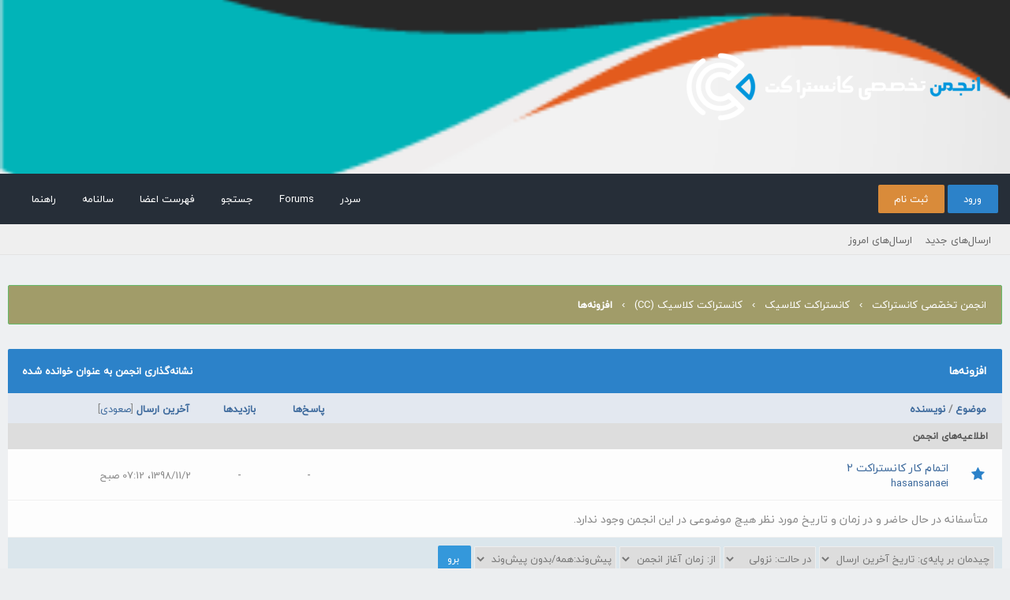

--- FILE ---
content_type: text/html; charset=UTF-8
request_url: http://construct2.ir/forumdisplay.php?fid=24
body_size: 9010
content:
<!DOCTYPE html PUBLIC "-//W3C//DTD XHTML 1.0 Transitional//EN" "http://www.w3.org/TR/xhtml1/DTD/xhtml1-transitional.dtd"><!-- start: forumdisplay -->
<html xml:lang="persian" lang="persian" dir="rtl" xmlns="http://www.w3.org/1999/xhtml">
<head>
<title>انجمن تخصّصی کانستراکت - افزونه‌ها </title>
<!-- start: headerinclude -->
<link rel="alternate" type="application/rss+xml" title="آخرین موضوع‌ها (RSS 2.0)" href="http://construct2.ir/syndication.php" />
<link rel="alternate" type="application/atom+xml" title="آخرین موضوع‌ها (Atom 1.0)" href="http://construct2.ir/syndication.php?type=atom1.0" />
<link rel="stylesheet" href="https://maxcdn.bootstrapcdn.com/font-awesome/4.7.0/css/font-awesome.min.css" />
<meta http-equiv="Content-Type" content="text/html; charset=UTF-8" />
<meta http-equiv="Content-Script-Type" content="text/javascript" />
<script type="text/javascript" src="http://construct2.ir/jscripts/jquery.js?ver=1820"></script>
<script type="text/javascript" src="http://construct2.ir/jscripts/jquery.plugins.min.js?ver=1820"></script>
<script type="text/javascript" src="http://construct2.ir/jscripts/general.js?ver=1820"></script>
<link type="text/css" rel="stylesheet" href="http://construct2.ir/cache/themes/theme25/global.css" />
<link type="text/css" rel="stylesheet" href="http://construct2.ir/cache/themes/theme25/css3.css" />
<link type="text/css" rel="stylesheet" href="http://construct2.ir/cache/themes/theme25/star_ratings.css" />
<link type="text/css" rel="stylesheet" href="http://construct2.ir/cache/themes/theme25/thread_status.css" />

<link href="https://fonts.googleapis.com/css?family=Open+Sans:300,400,600" rel="stylesheet" /> 
<script type="text/javascript">
<!--
	lang.unknown_error = "یک خطای ناشناخته به‌وجود آمد.";

	lang.select2_match = "یک نتیجه یافت شد. جهت انتخاب آن، لطفاً کلید Enter را فشار دهید.";
	lang.select2_matches = "{1} نتیجه یافت شد. با استفاده از کلیدهای جهت بالا و پایین، هر یک را که می‌خواهید انتخاب کنید.";
	lang.select2_nomatches = "هیچ نتیجه‌ای یافت نشد";
	lang.select2_inputtooshort_single = "لطفاً حداقل یک حرف دیگر را وارد نمایید";
	lang.select2_inputtooshort_plural = "لطفاً حداقل {1} حرف دیگر را وارد نمایید";
	lang.select2_inputtoolong_single = "لطفاً یک حرف را حذف نمایید";
	lang.select2_inputtoolong_plural = "لطفاً {1} حرف را حذف نمایید";
	lang.select2_selectiontoobig_single = "شما تنها می‌توانید یک مورد را انتخاب نمایید";
	lang.select2_selectiontoobig_plural = "شما تنها می‌توانید {1} مورد را انتخاب نمایید";
	lang.select2_loadmore = "در حال بارگذاری نتایج بیش‌تر&hellip;";
	lang.select2_searching = "در حال جستجو&hellip;";
	
	var templates = {
		modal: '<div class=\"modal\">\
	<div style=\"overflow-y: auto; max-height: 400px;\">\
		<table border=\"0\" cellspacing=\"0\" cellpadding=\"5\" class=\"tborder\">\
			<tr>\
				<td class=\"thead\" colspan=\"2\"><strong>__message__</strong></td>\
			</tr>\
			<tr>\
				<td colspan=\"2\" class=\"trow1\">\
				<div style=\"text-align: center\" class=\"modal_buttons\">__buttons__</div></td>\
			</tr>\
		</table>\
	</div>\
</div>',
		modal_button: '<input type=\"submit\" class=\"button\" value=\"__title__\"/>&nbsp;'
	};

	var cookieDomain = ".construct2.ir";
	var cookiePath = "/";
	var cookiePrefix = "";
	var cookieSecureFlag = "0";
	var deleteevent_confirm = "آیا مطمئن هستید که می‌خواهید این رویداد را حذف کنید؟";
	var removeattach_confirm = "آیا مطمئن هستید که می‌خواهید پیوست‌های انتخاب شده را از این ارسال حذف کنید؟";
	var loading_text = 'در حال بارگذاری <br />لطفاً صبر کنید&hellip;';
	var saving_changes = 'در حال ذخیره‌ی تغییرات&hellip;';
	var use_xmlhttprequest = "1";
	var my_post_key = "4d000ef6981f31fb4a776548a1535a06";
	var rootpath = "http://construct2.ir";
	var imagepath = "http://construct2.ir/images/flatty";
  	var yes_confirm = "بله";
	var no_confirm = "خیر";
	var MyBBEditor = null;
	var spinner_image = "http://construct2.ir/images/flatty/spinner.gif";
	var spinner = "<img src='" + spinner_image +"' alt='' />";
	var modal_zindex = 9999;
// -->
</script>
<!-- end: headerinclude -->
<!-- start: forumdisplay_rssdiscovery -->
<link rel="alternate" type="application/rss+xml" title="آخرین موضوعات در:  افزونه‌ها (RSS 2.0)" href="http://construct2.ir/syndication.php?fid=24" />
<link rel="alternate" type="application/atom+xml" title="آخرین موضوعات در:  افزونه‌ها (Atom 1.0)" href="http://construct2.ir/syndication.php?type=atom1.0&amp;fid=24" />
<!-- end: forumdisplay_rssdiscovery -->
<script type="text/javascript">
<!--
	lang.no_new_posts = "انجمن دارای ارسال‌(های) تازه‌ نیست";
	lang.click_mark_read = "برای علامت گذاشتن این انجمن به عنوان خوانده شده کلیک کنید.";
	lang.inline_edit_description = "(برای ویرایش، کلیک کنید و نگه دارید)";
	lang.post_fetch_error = "در دریافت ارسال، خطایی به وجود آمد.";
// -->
</script>
<!-- jeditable (jquery) -->
<script type="text/javascript" src="http://construct2.ir/jscripts/jeditable/jeditable.min.js"></script>
<script type="text/javascript" src="http://construct2.ir/jscripts/inline_edit.js?ver=1820"></script>

</head>
<body>
 
    <!-- Tapatalk smart banner body start --> 
<script type="text/javascript">
    if(typeof(app_ios_id) != "undefined") {
        tapatalkDetect();
    }
    </script>
 
    <!-- Tapatalk smart banner body end --> 
<!-- start: header -->
<link type="text/css" rel="stylesheet" href="cache/themes/global/thanks/thx.css" />
<script type="text/javascript" src="jscripts/thx.js"></script>
<script type="text/javascript" src="/jscripts/highlight.pack.js"></script>
<div id="container">
	<a name="top" id="top"></a>
	<div id="logo">
		<div class="wrapper">
<a href="http://construct2.ir/index.php"><img src="http://construct2.ir/images/flatty/sitelogoNew.png" title="انجمن تخصّصی کانستراکت" dir="ltr" /></a>
		</div>
	</div>
	<div id="header">
		<div id="panel">
			<div class="upper">
				<div class="wrapper">
					<!-- start: header_welcomeblock_guest -->
<span class="float_left">
	<a href="http://construct2.ir/member.php?action=login" onclick="$('#quick_login').modal({ fadeDuration: 250, keepelement: true, zIndex: (typeof modal_zindex !== 'undefined' ? modal_zindex : 9999) }); return false;" class="login bradius">ورود</a>
	<a href="http://construct2.ir/member.php?action=register" class="register bradius">ثبت نام</a>
</span>
	<div class="modal login-modal" id="quick_login" style="display: none;">
		<form method="post" action="http://construct2.ir/member.php">
			<input name="action" type="hidden" value="do_login" />
			<input name="url" type="hidden" value="" />
			<input name="quick_login" type="hidden" value="1" />
			<input name="my_post_key" type="hidden" value="4d000ef6981f31fb4a776548a1535a06" />
			<table width="100%" cellspacing="0" cellpadding="5" border="0" class="tborder">
				<tr>
					<td class="thead signin" colspan="3">ورود</td>
				</tr>
				<!-- start: header_welcomeblock_guest_login_modal -->
<tr><td></td></tr>
<tr>
	<td class="trow1 white-bg nopd-tb no_bottom_border">
		<input name="quick_username" id="quick_login_username" type="text" placeholder="Username" class="textbox initial_focus lgn" style="width: 272px; font-size: 14px;" />
	</td>
</tr>
<tr><td></td></tr>
<tr>
	<td class="trow1 white-bg nopd-tb no_bottom_border">
		<input name="quick_password" id="quick_login_password" type="password" placeholder="Password" class="textbox lgn" style="width: 272px; font-size: 14px;" />
	</td>
</tr>
<tr>
	<td class="trow1 remember_me white-bg no_bottom_border">
		<div class="float_left">
			<input name="quick_remember" id="quick_login_remember" type="checkbox" value="yes" class="checkbox" checked="checked" />
			<label for="quick_login_remember" class="smalltext">مرا به خاطر بسپار</label><br />
		</div>
		<div class="float_right" style="margin-top: 2px;">
			<a href="http://construct2.ir/member.php?action=lostpw" class="lost_password smalltext">گذرواژه‌تان را فراموش کرده‌اید؟</a>
		</div>
	</td>
</tr>
<tr>
	<td class="trow2 white-bg" colspan="2">
		<input name="submit" type="submit" class="button lgn-btn float_right" value="ورود" style="margin-top: 6px;" />
	</td>
</tr>
<!-- end: header_welcomeblock_guest_login_modal -->
			</table>
		</form>
	</div>
	<script type="text/javascript">
		$("#quick_login input[name='url']").val($(location).attr('href'));
	</script>
	<ul class="menu top_links float_right">
		<li><a href="http://construct2.ir/portal.php">سردر</a></li>
		<li><a href="http://construct2.ir/index.php">Forums</a></li>
		<li><a href="http://construct2.ir/search.php">جستجو</a></li>
		<li><a href="http://construct2.ir/memberlist.php">فهرست اعضا</a></li>
		<li><a href="http://construct2.ir/calendar.php">سالنامه</a></li>
		<li><a href="http://construct2.ir/misc.php?action=help" class="help">راهنما</a></li>
	</ul>
	</div>
</div>
<div class="lower">
	<a class="buttons float_right"></a>
	<a class="clickedbuttons float_right"></a>
	<div class="wrapper">
		<ul class="menu user_links">
			<li><a href="http://construct2.ir/search.php?action=getnew">ارسال‌های جدید</a></li>
			<li><a href="http://construct2.ir/search.php?action=getdaily">ارسال‌های امروز</a></li>
		</ul>		
	</div>
	<br class="clear" />
</div>
<!-- end: header_welcomeblock_guest -->
					<!-- </div> in header_welcomeblock_member and header_welcomeblock_guest -->
					<!-- </div> in header_welcomeblock_member and header_welcomeblock_guest -->
				</div>
		</div>
	<div id="content">
		<div class="wrapper">
			
			
			
			
			
			
			
			<!-- start: nav -->
<div class="navigation">
	<!-- start: nav_bit -->
<a href="http://construct2.ir/index.php" class="clr_wht">انجمن تخصّصی کانستراکت</a><!-- start: nav_sep -->
&nbsp;&nbsp;&rsaquo;&nbsp;&nbsp;
<!-- end: nav_sep -->
<!-- end: nav_bit --><!-- start: nav_bit -->
<a href="forumdisplay.php?fid=21" class="clr_wht">کانستراکت کلاسیک</a><!-- start: nav_sep -->
&nbsp;&nbsp;&rsaquo;&nbsp;&nbsp;
<!-- end: nav_sep -->
<!-- end: nav_bit --><!-- start: nav_bit -->
<a href="forumdisplay.php?fid=25" class="clr_wht">کانستراکت کلاسیک (CC)</a>
<!-- end: nav_bit --><!-- start: nav_sep_active -->
&nbsp;&nbsp;&rsaquo;&nbsp;&nbsp;
<!-- end: nav_sep_active --><!-- start: nav_bit_active -->
<span class="active">افزونه‌ها</span>
<!-- end: nav_bit_active -->				
	<span class="toggle-container">
		<a class="rightbutton" title="Hide Sidebar"><i class="fa fa-compress"></i></a>
		<a class="leftbutton" title="Show Sidebar"><i class="fa fa-expand"></i></a>
	</span>
</div>
<!-- end: nav -->
			<br />
<!-- end: header -->



<!-- start: forumdisplay_threadlist -->
<div class="float_left"></div>
<div class="float_right"></div>
<table border="0" cellspacing="0" cellpadding="5" class="tborder clear">
	<tr>
		<td class="thead" colspan="6">
			<div class="float_right">
				<span class="smalltext"><strong><a href="misc.php?action=markread&amp;fid=24">نشانه‌گذاری انجمن به عنوان خوانده شده</a></span>
			</div>
			<div>
				<strong>افزونه‌ها</strong>
			</div>
		</td>
	</tr>
	<tr>
		<td class="tcat" colspan="2" width="66%"><span class="smalltext"><strong><a href="forumdisplay.php?fid=24&amp;datecut=9999&amp;prefix=0&amp;sortby=subject&amp;order=asc">موضوع</a>  / <a href="forumdisplay.php?fid=24&amp;datecut=9999&amp;prefix=0&amp;sortby=starter&amp;order=asc">نویسنده</a> </strong></span></td>
		<td class="tcat" align="center" width="7%"><span class="smalltext"><strong><a href="forumdisplay.php?fid=24&amp;datecut=9999&amp;prefix=0&amp;sortby=replies&amp;order=desc">پاسخ‌ها</a> </strong></span></td>
		<td class="tcat" align="center" width="7%"><span class="smalltext"><strong><a href="forumdisplay.php?fid=24&amp;datecut=9999&amp;prefix=0&amp;sortby=views&amp;order=desc">بازدید‌ها</a> </strong></span></td>
		
		<td class="tcat" align="right" width="20%"><span class="smalltext"><strong><a href="forumdisplay.php?fid=24&amp;datecut=9999&amp;prefix=0&amp;sortby=lastpost&amp;order=desc">آخرین ارسال</a> <!-- start: forumdisplay_orderarrow -->
<span class="smalltext">[<a href="forumdisplay.php?fid=24&amp;datecut=9999&amp;prefix=0&amp;sortby=lastpost&amp;order=asc">صعودی</a>]</span>
<!-- end: forumdisplay_orderarrow --></strong></span></td>
		
	</tr>
	
	<!-- start: forumdisplay_announcements -->
<tr>
<td class="trow_sep" colspan="6">اطلاعیه‌های انجمن</td>
</tr>
<!-- start: forumdisplay_announcements_announcement -->
<tr>
<td align="center" class="trow1 forumdisplay_announcement" width="2%"><span class="thread_status folder">&nbsp;</span></td>
<td class="trow1 forumdisplay_announcement">
	<a href="announcements.php?aid=2" class="subject_old">اتمام کار کانستراکت 2</a>
	<div class="author smalltext"><a href="http://construct2.ir/member.php?action=profile&amp;uid=628">hasansanaei</a></div>
</td>
<td align="center" class="trow1 forumdisplay_announcement">-</td>
<td align="center" class="trow1 forumdisplay_announcement">-</td>

<td class="trow1 forumdisplay_announcement" style="white-space: nowrap; text-align: right"><span class="smalltext">1398/11/2، 07:12 صبح</span></td>

</tr>
<!-- end: forumdisplay_announcements_announcement -->
<!-- end: forumdisplay_announcements -->
	<!-- start: forumdisplay_nothreads -->
<tr>
<td colspan="6" class="trow1">متأسفانه در حال حاضر و در زمان و تاریخ مورد نظر هیچ موضوعی در این انجمن وجود ندارد.</td>
</tr>
<!-- end: forumdisplay_nothreads -->
	<tr>
		<td class="tfoot" align="right" colspan="6">
			<form action="forumdisplay.php" method="get">
				<input type="hidden" name="fid" value="24" />
				<select name="sortby">
					<option value="subject">چیدمان بر پایه‌ی:  عنوان</option>
					<option value="lastpost" selected="selected">چیدمان بر پایه‌ی:  تاریخ آخرین ارسال</option>
					<option value="starter">چیدمان بر پایه‌ی:  آغاز کننده</option>
					<option value="started">چیدمان بر پایه‌ی:  زمان ایجاد</option>
					
					<option value="replies">چیدمان بر پایه‌ی:  تعداد پاسخ‌ها </option>
					<option value="views">چیدمان بر پایه‌ی:  تعداد بازدید‌ها</option>
				</select>
				<select name="order">
					<option value="asc">در حالت:  صعودی</option>
					<option value="desc" selected="selected">در حالت:  نزولی</option>
				</select>
				<select name="datecut">
					<option value="1">از:  امروز</option>
					<option value="5">از:  5 روز پیش</option>
					<option value="10">از:  10 روز پیش</option>
					<option value="20">از:  20 روز پیش</option>
					<option value="50">از:  50 روز پیش</option>
					<option value="75">از:  75 روز پیش</option>
					<option value="100">از:  100 روز پیش</option>
					<option value="365">از:  سال گذشه</option>
					<option value="9999" selected="selected">از:  زمان آغاز انجمن</option>
				</select>
				<!-- start: forumdisplay_threadlist_prefixes -->
<select name="prefix">
<option value="-2">پیش‌وند‌: همه‌ی پیش‌وندها</option>
<option value="-1">پیش‌وند: بدون پیش‌وند</option>
<option value="0" selected="selected">پیش‌وند:همه/بدون پیش‌وند</option>
<!-- start: forumdisplay_threadlist_prefixes_prefix -->
<option value="4">پیش‌وند: افکت</option>
<!-- end: forumdisplay_threadlist_prefixes_prefix --><!-- start: forumdisplay_threadlist_prefixes_prefix -->
<option value="8">پیش‌وند: بسته شده</option>
<!-- end: forumdisplay_threadlist_prefixes_prefix --><!-- start: forumdisplay_threadlist_prefixes_prefix -->
<option value="1">پیش‌وند: حل شده</option>
<!-- end: forumdisplay_threadlist_prefixes_prefix --><!-- start: forumdisplay_threadlist_prefixes_prefix -->
<option value="5">پیش‌وند: رفتار</option>
<!-- end: forumdisplay_threadlist_prefixes_prefix --><!-- start: forumdisplay_threadlist_prefixes_prefix -->
<option value="2">پیش‌وند: مهم</option>
<!-- end: forumdisplay_threadlist_prefixes_prefix --><!-- start: forumdisplay_threadlist_prefixes_prefix -->
<option value="6">پیش‌وند: پلاگین</option>
<!-- end: forumdisplay_threadlist_prefixes_prefix --><!-- start: forumdisplay_threadlist_prefixes_prefix -->
<option value="3">پیش‌وند: پلاگین فارسی</option>
<!-- end: forumdisplay_threadlist_prefixes_prefix -->
</select>
<!-- end: forumdisplay_threadlist_prefixes -->
				<!-- start: gobutton -->
<input type="submit" class="button" value="برو" />
<!-- end: gobutton -->
			</form>
		</td>
	</tr>
</table>
<div class="float_left"></div>
<div class="float_right" style="margin-top: 4px;"></div>
<br class="clear" />
<div class="float_right" style="text-align: right; margin-top: 1.875em;">
	
	<!-- start: forumjump_advanced -->
<form action="forumdisplay.php" method="get">
<span class="smalltext"><strong>پرش به انجمن: </strong></span>
<select name="fid" class="forumjump">
<option value="-4">پیام‌های خصوصی</option>
<option value="-3">کنترل پنل کاربر</option>
<option value="-5">افراد آنلاین</option>
<option value="-2">جستجو</option>
<option value="-1">خانه</option>
<!-- start: forumjump_bit -->
<option value="17" > سایت سی۲</option>
<!-- end: forumjump_bit --><!-- start: forumjump_bit -->
<option value="29" >-- اطّلاعیه‌ها</option>
<!-- end: forumjump_bit --><!-- start: forumjump_bit -->
<option value="18" >-- انتقادات و پیشنهادات</option>
<!-- end: forumjump_bit --><!-- start: forumjump_bit -->
<option value="20" >-- فصلنامه‌ی انجمن</option>
<!-- end: forumjump_bit --><!-- start: forumjump_bit -->
<option value="37" >-- دوره‌های آموزشی</option>
<!-- end: forumjump_bit --><!-- start: forumjump_bit -->
<option value="26" >-- متفرّقه</option>
<!-- end: forumjump_bit --><!-- start: forumjump_bit -->
<option value="82" > کانستراکت ۳</option>
<!-- end: forumjump_bit --><!-- start: forumjump_bit -->
<option value="83" >-- در خواست پلاگین</option>
<!-- end: forumjump_bit --><!-- start: forumjump_bit -->
<option value="84" >-- اخبار جدید</option>
<!-- end: forumjump_bit --><!-- start: forumjump_bit -->
<option value="85" >-- پرسش و پاسخ</option>
<!-- end: forumjump_bit --><!-- start: forumjump_bit -->
<option value="86" >-- آموزش</option>
<!-- end: forumjump_bit --><!-- start: forumjump_bit -->
<option value="87" >-- پلاگین نویسی</option>
<!-- end: forumjump_bit --><!-- start: forumjump_bit -->
<option value="3" > کانستراکت ۲</option>
<!-- end: forumjump_bit --><!-- start: forumjump_bit -->
<option value="50" >-- درخواست پلاگین (افرونه)</option>
<!-- end: forumjump_bit --><!-- start: forumjump_bit -->
<option value="19" >-- اخبار جدید</option>
<!-- end: forumjump_bit --><!-- start: forumjump_bit -->
<option value="4" >-- پرسش و پاسخ کانستراکت</option>
<!-- end: forumjump_bit --><!-- start: forumjump_bit -->
<option value="6" >---- سؤالات تازه‌کاران</option>
<!-- end: forumjump_bit --><!-- start: forumjump_bit -->
<option value="7" >-- آموزش</option>
<!-- end: forumjump_bit --><!-- start: forumjump_bit -->
<option value="33" >---- آموزش‌های انگلیسی</option>
<!-- end: forumjump_bit --><!-- start: forumjump_bit -->
<option value="64" >---- آموزش های متنی کانستراکت</option>
<!-- end: forumjump_bit --><!-- start: forumjump_bit -->
<option value="63" >---- آموزش های ویدویی کانستراکت</option>
<!-- end: forumjump_bit --><!-- start: forumjump_bit -->
<option value="30" >---- سورس‌های آموزشی</option>
<!-- end: forumjump_bit --><!-- start: forumjump_bit -->
<option value="14" >-- افزونه‌ها</option>
<!-- end: forumjump_bit --><!-- start: forumjump_bit -->
<option value="38" >---- در دست ساخت</option>
<!-- end: forumjump_bit --><!-- start: forumjump_bit -->
<option value="16" >-- Javascript SDK</option>
<!-- end: forumjump_bit --><!-- start: forumjump_bit -->
<option value="27" >-- متفرّقه</option>
<!-- end: forumjump_bit --><!-- start: forumjump_bit -->
<option value="41" > Unity 3D</option>
<!-- end: forumjump_bit --><!-- start: forumjump_bit -->
<option value="43" >-- پرسش و پاسخ یونیتی</option>
<!-- end: forumjump_bit --><!-- start: forumjump_bit -->
<option value="44" >-- آموزش</option>
<!-- end: forumjump_bit --><!-- start: forumjump_bit -->
<option value="46" >-- پکیج‌های کاربردی</option>
<!-- end: forumjump_bit --><!-- start: forumjump_bit -->
<option value="45" >-- متفرقه</option>
<!-- end: forumjump_bit --><!-- start: forumjump_bit -->
<option value="57" > کلیک تیم فیوژن</option>
<!-- end: forumjump_bit --><!-- start: forumjump_bit -->
<option value="58" >-- پرسش و پاسخ فیوژن</option>
<!-- end: forumjump_bit --><!-- start: forumjump_bit -->
<option value="59" >-- آموزش های ویدویی فیوژن</option>
<!-- end: forumjump_bit --><!-- start: forumjump_bit -->
<option value="60" >-- سورس های آموزشی فیوژن</option>
<!-- end: forumjump_bit --><!-- start: forumjump_bit -->
<option value="61" >-- آموزش های متنی فیوژن</option>
<!-- end: forumjump_bit --><!-- start: forumjump_bit -->
<option value="62" >-- اخبار کلیک تیم فیوژن</option>
<!-- end: forumjump_bit --><!-- start: forumjump_bit -->
<option value="51" > گیم میکر</option>
<!-- end: forumjump_bit --><!-- start: forumjump_bit -->
<option value="53" >-- گیم میکر</option>
<!-- end: forumjump_bit --><!-- start: forumjump_bit -->
<option value="52" >---- آموزش های ویدویی گیم میکر</option>
<!-- end: forumjump_bit --><!-- start: forumjump_bit -->
<option value="54" >---- پرسش و پاسخ گیم میکر</option>
<!-- end: forumjump_bit --><!-- start: forumjump_bit -->
<option value="55" >---- سورس های آموزشی گیم میکر</option>
<!-- end: forumjump_bit --><!-- start: forumjump_bit -->
<option value="56" >---- پلاگین های گیم میکر</option>
<!-- end: forumjump_bit --><!-- start: forumjump_bit -->
<option value="65" > کاپر کیوب _ CopperCube</option>
<!-- end: forumjump_bit --><!-- start: forumjump_bit -->
<option value="66" >-- کاپر کیوب _ CopperCube  </option>
<!-- end: forumjump_bit --><!-- start: forumjump_bit -->
<option value="67" >---- پرسش و پاسخ کاپر کیوب _ CopperCube</option>
<!-- end: forumjump_bit --><!-- start: forumjump_bit -->
<option value="68" >---- آموزش ویدیویی کاپر کیوب _ CopperCube</option>
<!-- end: forumjump_bit --><!-- start: forumjump_bit -->
<option value="69" >---- آموزش متنی کاپر کیوب _ CopperCube</option>
<!-- end: forumjump_bit --><!-- start: forumjump_bit -->
<option value="70" >---- سورس های کاپر کیوب _ CopperCube</option>
<!-- end: forumjump_bit --><!-- start: forumjump_bit -->
<option value="71" >---- پلاگین _ رفتار _ اکشن</option>
<!-- end: forumjump_bit --><!-- start: forumjump_bit -->
<option value="72" >------ پلاگین ها</option>
<!-- end: forumjump_bit --><!-- start: forumjump_bit -->
<option value="74" >------ اکشن ها</option>
<!-- end: forumjump_bit --><!-- start: forumjump_bit -->
<option value="73" >------ رفتار ها</option>
<!-- end: forumjump_bit --><!-- start: forumjump_bit -->
<option value="75" >------ درخواست پلاگین _ افزونه _ اکشن</option>
<!-- end: forumjump_bit --><!-- start: forumjump_bit -->
<option value="76" >---- مدل ها</option>
<!-- end: forumjump_bit --><!-- start: forumjump_bit -->
<option value="77" >------ مدل های دو بعدی کاپر کیوب _ CopperCube</option>
<!-- end: forumjump_bit --><!-- start: forumjump_bit -->
<option value="78" >------ مدل های سه بعدی کاپر کیوب _ CopperCube</option>
<!-- end: forumjump_bit --><!-- start: forumjump_bit -->
<option value="79" >------ درخواست مدل</option>
<!-- end: forumjump_bit --><!-- start: forumjump_bit -->
<option value="8" > پروژه‌های اعضاء</option>
<!-- end: forumjump_bit --><!-- start: forumjump_bit -->
<option value="9" >-- پروژه‌های کامل‌شده</option>
<!-- end: forumjump_bit --><!-- start: forumjump_bit -->
<option value="10" >-- پروژه‌های در دست ساخت</option>
<!-- end: forumjump_bit --><!-- start: forumjump_bit -->
<option value="11" > ساخت بازی</option>
<!-- end: forumjump_bit --><!-- start: forumjump_bit -->
<option value="5" >-- ساخت، طرّاحی و ایده</option>
<!-- end: forumjump_bit --><!-- start: forumjump_bit -->
<option value="39" >-- گرافیک</option>
<!-- end: forumjump_bit --><!-- start: forumjump_bit -->
<option value="48" >---- Flash</option>
<!-- end: forumjump_bit --><!-- start: forumjump_bit -->
<option value="47" >---- فتوشاپ</option>
<!-- end: forumjump_bit --><!-- start: forumjump_bit -->
<option value="49" >---- درخواست گرافیک</option>
<!-- end: forumjump_bit --><!-- start: forumjump_bit -->
<option value="13" >-- ابزارهای بازی‌سازی</option>
<!-- end: forumjump_bit --><!-- start: forumjump_bit -->
<option value="32" >-- منابع بازی‌سازی</option>
<!-- end: forumjump_bit --><!-- start: forumjump_bit -->
<option value="12" >-- درخواست همکاری</option>
<!-- end: forumjump_bit --><!-- start: forumjump_bit -->
<option value="28" >-- متفرّقه</option>
<!-- end: forumjump_bit --><!-- start: forumjump_bit -->
<option value="21" > کانستراکت کلاسیک</option>
<!-- end: forumjump_bit --><!-- start: forumjump_bit -->
<option value="25" >-- کانستراکت کلاسیک (CC)</option>
<!-- end: forumjump_bit --><!-- start: forumjump_bit -->
<option value="22" >---- پرسش و پاسخ</option>
<!-- end: forumjump_bit --><!-- start: forumjump_bit -->
<option value="23" >---- آموزش‌ها</option>
<!-- end: forumjump_bit --><!-- start: forumjump_bit -->
<option value="24" selected="selected">---- افزونه‌ها</option>
<!-- end: forumjump_bit --><!-- start: forumjump_bit -->
<option value="34" > متفرّقه</option>
<!-- end: forumjump_bit --><!-- start: forumjump_bit -->
<option value="35" >-- خرید و فروش</option>
<!-- end: forumjump_bit --><!-- start: forumjump_bit -->
<option value="36" >-- معرّفی وب‌سایت</option>
<!-- end: forumjump_bit -->
</select>
<!-- start: gobutton -->
<input type="submit" class="button" value="برو" />
<!-- end: gobutton -->
</form>
<script type="text/javascript">
$(".forumjump").on('change', function() {
	var option = $(this).val();

	if(option < 0)
	{
		window.location = 'forumdisplay.php?fid='+option;

	}
	else
	{
		window.location = 'forumdisplay.php?fid='+option;
	}
});
</script>
<!-- end: forumjump_advanced -->
</div>
<br class="clear" />

<!-- end: forumdisplay_threadlist -->

<!-- start: footer -->
<script type="text/javascript">
jQuery(function($) {
	$("#backtop").hide();
  	$(window).scroll(function () {
  	  if ($(this).scrollTop() > 400) {
    	   $("#backtop").fadeIn(160);
	  } else {
		  $("#backtop").fadeOut(160);
	  }
	});
  $('.backtop').on( "click", function () {
	  $('html, body').animate({
		  scrollTop: 0
	  }, 650);
	  return false;
  });
});
</script>
<script type="text/javascript">
jQuery(function($) {
    $(".leftbutton").hide();
    $(".rightbutton").on("click", function() {
        $(".sidebar").animate({
            height: "hide",
            opacity: 0
        }, 150, function() {
            $(".forums").animate({
                width: "100%"
            }, 400)
        });
        $(this).hide();
        $(".leftbutton").show();
        Cookie.set("sidebar", "collapsed", 60 * 60 * 24 * 365);
        return false;
    });
    $(".leftbutton").on("click", function() {
        $(".forums").animate({
            width: "76%"
        }, 400, function() {
            $(".sidebar").animate({
                height: "show",
                opacity: 1
            }, 150)
        });
        $(this).hide();
        $(".rightbutton").show();
        Cookie.set("sidebar", "expanded", 60 * 60 * 24 * 365);
        return false;
    });
    if (Cookie.get("sidebar") == "collapsed") {
        $(".rightbutton").hide();
        $(".leftbutton").show();
        $(".forums").css("width", "100%");
        $(".sidebar").hide();
    }
    if ($(".forums").length < 1) $(".toggle-container").hide();
});
</script>

	</div>
</div>
<a class="backtop"><span id='backtop'><i class="fa fa-angle-up arr-adj"></i></span></a>
<div id="footer">
	<div class="uppermid">
		<div class="wrapper">
			<div class="ft-row">
				<div class="ft-col-1">
					<h2>درباره ما</h2>
					<span>انجمن تخصصی کنستراکت ۲ در تاریخ ۲۳ مرداد ۱۳۹۳ در این زمینه شروع به فعالیت کرد. همواره سعی داریم جدیدترین و به روز ترین مطالب و مقالات را در اختیار کاربران و دوستداران موتور بازی کنستراکت ۲ قرار دهیم. امیدواریم بتوانیم با تلاش و پشتکار فراوان قدمی برای توسعه بازی‌سازی اسلامی برداریم.</span><br />
					<br />
		<div id="social" hidden>
			<a href="https://facebook.com/" title="Facebook"><span class="sicon fb"><i class="fa fa-facebook"></i></span></a>
			<a href="https://linkedin.com/" title="LinkedIn"><span class="sicon ln"><i class="fa fa-linkedin"></i></span></a>
			<a href="https://youtube.com/" title="YouTube"><span class="sicon yt"><i class="fa fa-youtube"></i></span></a>
			<a href="https://twitter.com/" title="Twitter"><span class="sicon tw"><i class="fa fa-twitter"></i></span></a>
			<a href="https://reddit.com/" title="Reddit"><span class="sicon re"><i class="fa fa-reddit-alien"></i></span></a>
		</div>
				</div>
				<div class="ft-col-3">
					<div class="ft-col-item">
						<div class="ft-col-item-icon"><i class="fa fa-map-marker" aria-hidden="true"></i></div>
							<div class="ft-col-item-title">
								<span>ایران - مشهد</span>
								<br />
								<span>-</span>
							</div>
					</div>
					<div class="ft-col-item">
						<div class="ft-col-item-icon"><i class="fa fa-phone" aria-hidden="true"></i></div>
							<div class="ft-col-item-title">
								<span></span>
							</div>
					</div>
					<div class="ft-col-item">
						<div class="ft-col-item-icon"><i class="fa fa-question" aria-hidden="true"></i></div>
							<div class="ft-col-item-title">
								<span><a href="/cdn-cgi/l/email-protection" class="__cf_email__" data-cfemail="345d5a525b74575b5a474046415740061a5d46">[email&#160;protected]</a></span>
							</div>
					</div>
				</div>
				<div class="ft-col-2">
					<div class="ft-head">پیوندهای سریع</div>
						<ul class="ft-menu">
				<!-- start: footer_contactus -->
<li><a href="/cdn-cgi/l/email-protection#20494e464f605349120e4952"><i class="fa fa-reply"></i> صفحه‌ی تماس</a></li>
<!-- end: footer_contactus -->
				<li><a href="http://construct2.ir/misc.php?action=syndication"><i style="font-size: 14px;" class="fa fa-rss fa-fw"></i> پیوند سایتی RSS</a></li>
              	<li><a href="http://construct2.ir/search.php?action=getnew"><i style="font-size: 14px;" class="fa fa-comments fa-fw"></i> ارسال‌های جدید</a></li>
				<li><a href="http://construct2.ir/search.php?action=getdaily"><i style="font-size: 14px;" class="fa fa-comments-o fa-fw"></i> ارسال‌های امروز</a></li>
              	<li><a href="http://construct2.ir/archive/index.php?forum-24.html"><i style="font-size: 14px;" class="fa fa-file-o fa-fw"></i> بایگانی</a></li>
 
						</ul>
					</div>
					<div class="ft-col-2">
					<div class="ft-head">هدایت</div>
						<ul class="ft-menu">
			          	
                <!--<li><a href="http://construct2.ir/calendar.php"><i style="font-size: 14px;" class="fa fa-calendar-o fa-fw"></i> تقویم</a></li>-->
                <li><a href="http://si2.ir"><i style="font-size: 14px;" class="fa fa-home fa-fw"></i> سایت ما</a></li>
                <li><a href="http://construct2.ir/index.php"><i style="font-size: 14px;" class="fa fa-comments fa-fw"></i> انجمن</a></li>
                <li><a href="http://construct2.ir/search.php"><i style="font-size: 14px;" class="fa fa-search fa-fw"></i> جستجو</a></li>
                <li><a href="http://construct2.ir/memberlist.php"><i style="font-size: 14px;" class="fa fa-users fa-fw"></i> اعضاء</a></li>
				<li><a href="http://construct2.ir/misc.php?action=help"><i style="font-size: 14px;" class="fa fa-question-circle fa-fw"></i> راهنما</a></li>
			
						</ul>
					</div>	<!-- end: ft-col-2 -->
					<div class="ft-col-2">
					<div class="ft-head">لینک های مفید</div>
						<ul class="ft-menu">
						            <p><a href="https://scirra.com" target="_blank"><i style="font-size: 14px;" class="fa fa-cog fa-fw"></i> سایت سازنده‌ی کانستراکت</a></p>
									<p><a href="http://si2.ir" target="_blank"><i style="font-size: 14px;" class="fa fa-home fa-fw"></i> مرجع تخصّصی کانستراکت ۲</a></p>
						</ul>
					</div>
				</div>
			</div>
	</div>
	<div class="lower">
		<div class="wrapper">
			<span id="copyright">
				<!-- MyBB is free software developed and maintained by a volunteer community.
					It would be much appreciated by the MyBB Group if you left the full copyright and "powered by" notice intact,
					to show your support for MyBB.  If you choose to remove or modify the copyright below,
					you may be refused support on the MyBB Community Forums.

					This is free software, support us and we'll support you. -->
				<div class="copy-right"><bdi>ساخته شده با <a href="https://mybb.com/" target="_blank">MyBB</a></bdi> | © ۱۳۹۳-۱۳۹۹

<!-- End powered by -->
		
			
		</div>
			</span>
		</div>
	</div>
</div>

<!-- The following piece of code allows MyBB to run scheduled tasks. DO NOT REMOVE --><!-- start: task_image -->
<img src="http://construct2.ir/task.php" width="1" height="1" alt="" />
<!-- end: task_image --><!-- End task image code -->

</div>




<script data-cfasync="false" src="/cdn-cgi/scripts/5c5dd728/cloudflare-static/email-decode.min.js"></script><script>
if (jQuery('.codeblock .body').length > 0) {
   yepnope.injectJs('/jscripts/highlight.pack.js', function() {
        jQuery('.codeblock .body').each(function(i, block) {
            hljs.highlightBlock(block);
        });
    });
    yepnope.injectCss('/css/railscasts.css');
}
	
;(function(){
	
	setPersian('#prostats_table')
		
	function setPersian(elem) {
		var txt = jQuery(elem).html(), ntxt = '', nsub=''
		var forward=0, begin=0, l
		
		if (typeof txt === 'undefined' || txt.length == 0) return ''
		l = txt.length

		while (forward < l) {
			while (txt.charAt(forward) !== '<' && forward < l)
				forward++

			nsub = txt.substring(begin, forward).replace(/\d/g, function(a) {return PERSIAN_DIGITS.list[a]})
			if (forward < l) ntxt += nsub + '<'

			begin = ++forward

			while (txt.charAt(forward) !== '>' && forward < l)
				forward++

			if (forward < l) ntxt += txt.substring(begin, forward) + '>'

			begin = ++forward
		}

		jQuery(elem).html(ntxt)
	}
	
	jQuery('.post_content img').css('transform', 'scale(0)')
	jQuery('.post_content img').on('load', function () {
		jQuery(this).css('transform', 'scale(1)')
	}).each(function () {
		if(this.complete) $(this).load();
	})
    
})()
	/*jQuery('#prostats_table').html(jQuery("#prostats_table").html().replace(/0|1|2|3|4|5|6|7|8|9/g, function(a) {return PERSIAN_DIGITS.toPersian(a);}))
/*$("body").html($("body").html().replace(/0|1|2|3|4|5|6|7|8|9/g, function(a) {return a.toPersian();}));*/
</script>
<!-- end: footer -->
<script defer src="https://static.cloudflareinsights.com/beacon.min.js/vcd15cbe7772f49c399c6a5babf22c1241717689176015" integrity="sha512-ZpsOmlRQV6y907TI0dKBHq9Md29nnaEIPlkf84rnaERnq6zvWvPUqr2ft8M1aS28oN72PdrCzSjY4U6VaAw1EQ==" data-cf-beacon='{"version":"2024.11.0","token":"631a16c9ce6d43c4afb48719a5bb26bd","r":1,"server_timing":{"name":{"cfCacheStatus":true,"cfEdge":true,"cfExtPri":true,"cfL4":true,"cfOrigin":true,"cfSpeedBrain":true},"location_startswith":null}}' crossorigin="anonymous"></script>
</body>
</html>
<!-- end: forumdisplay -->

--- FILE ---
content_type: text/css
request_url: http://construct2.ir/cache/themes/theme25/thread_status.css
body_size: 256
content:
.thread_status { 
	display: inline-block; 
	width: 13px;
	margin-left: 2px;
}

.thread_status:after { 
	font-family: "FontAwesome"; 
	content: "\f005";
	color: #2c82c9;
	font-size: 18px;
} 

[class*="hot"]:after { 
	color: #fc6042; 
	content: "\f06d"; 
	padding-left: 1px; 
}

[class*="new"]:after { 
	color: #a19c69; 
} 

[class*="closefolder"]:after { 
	color: #777;
	content: "\f023"; 
	padding-left: 2px; 
}

		
		
		
		
		
		